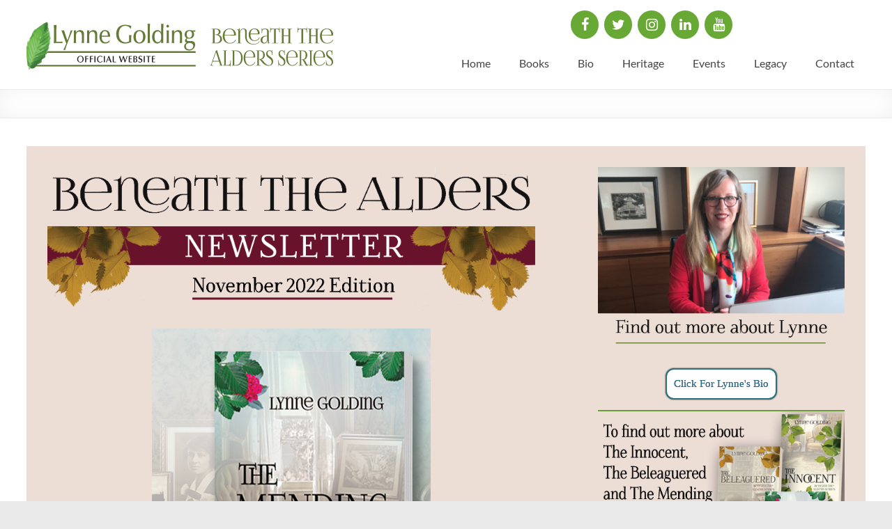

--- FILE ---
content_type: text/html; charset=UTF-8
request_url: https://lynnegoldingauthor.com/mending-nov-2022/
body_size: 14942
content:
<!DOCTYPE html>
<!--[if IE 7]>
<html class="ie ie7" lang="en-US">
<![endif]-->
<!--[if IE 8]>
<html class="ie ie8" lang="en-US">
<![endif]-->
<!--[if !(IE 7) & !(IE 8)]><!-->
<html lang="en-US">
<!--<![endif]-->
<head>
	<meta charset="UTF-8" />
	<meta name="viewport" content="width=device-width, initial-scale=1">
	<link rel="profile" href="http://gmpg.org/xfn/11" />
	<meta name='robots' content='index, follow, max-image-preview:large, max-snippet:-1, max-video-preview:-1' />
	<style>img:is([sizes="auto" i], [sizes^="auto," i]) { contain-intrinsic-size: 3000px 1500px }</style>
	
		<!-- Meta Tag Manager -->
		<meta name="keywords" content="Beneath the Alders" />
		<meta name="author" content="The Innocent" />
		<meta name="description" content="Author Lynne Golding&#039;s books The Innocent and The Beleaguered are part of the series Beneath The Alders. The series tells the story of Jessie Stephens and her family; the inquisitive girl who becomes a bright modern woman; the grandfather who built the town’s finest churches and homes; the brother who in the space of a year vied for the Mann Cup in Vancouver with the Brampton Excelsiors lacrosse team and for military victory in Greece with the Canadian Expeditionary Force; a zany aunt who chose to live as a single woman in Toronto rather than adhere to the dictates of Brampton society; a sister whose only chance for love was put asunder by the bigotry of the time; a strict father who infamously lost the stature he so long desired; and a devoted mother." />
		<meta name="keywords" content="Foundries" />
		<!-- / Meta Tag Manager -->

	<!-- This site is optimized with the Yoast SEO plugin v26.7 - https://yoast.com/wordpress/plugins/seo/ -->
	<title>Mending Nov 2022 -</title>
	<link rel="canonical" href="https://lynnegoldingauthor.com/mending-nov-2022/" />
	<meta property="og:locale" content="en_US" />
	<meta property="og:type" content="article" />
	<meta property="og:title" content="Mending Nov 2022 -" />
	<meta property="og:description" content="In The Mending, the final book in the series, the war is over but its celebration by Jessie and her family is half-hearted. They, like other Canadians, seek two things above all else: an end to the beleaguered state suffered" />
	<meta property="og:url" content="https://lynnegoldingauthor.com/mending-nov-2022/" />
	<meta property="article:publisher" content="https://www.facebook.com/lynnegolding7/" />
	<meta property="article:modified_time" content="2022-10-31T12:58:32+00:00" />
	<meta property="og:image" content="https://lynnegoldingauthor.com/wp-content/uploads/2022/10/beneath-the-alders-header-november22-rev.png" />
	<meta name="twitter:card" content="summary_large_image" />
	<meta name="twitter:site" content="@lynne_golding" />
	<meta name="twitter:label1" content="Est. reading time" />
	<meta name="twitter:data1" content="2 minutes" />
	<script type="application/ld+json" class="yoast-schema-graph">{"@context":"https://schema.org","@graph":[{"@type":"WebPage","@id":"https://lynnegoldingauthor.com/mending-nov-2022/","url":"https://lynnegoldingauthor.com/mending-nov-2022/","name":"Mending Nov 2022 -","isPartOf":{"@id":"https://lynnegoldingauthor.com/#website"},"primaryImageOfPage":{"@id":"https://lynnegoldingauthor.com/mending-nov-2022/#primaryimage"},"image":{"@id":"https://lynnegoldingauthor.com/mending-nov-2022/#primaryimage"},"thumbnailUrl":"https://lynnegoldingauthor.com/wp-content/uploads/2022/10/beneath-the-alders-header-november22-rev.png","datePublished":"2022-10-26T17:36:37+00:00","dateModified":"2022-10-31T12:58:32+00:00","breadcrumb":{"@id":"https://lynnegoldingauthor.com/mending-nov-2022/#breadcrumb"},"inLanguage":"en-US","potentialAction":[{"@type":"ReadAction","target":["https://lynnegoldingauthor.com/mending-nov-2022/"]}]},{"@type":"ImageObject","inLanguage":"en-US","@id":"https://lynnegoldingauthor.com/mending-nov-2022/#primaryimage","url":"https://lynnegoldingauthor.com/wp-content/uploads/2022/10/beneath-the-alders-header-november22-rev.png","contentUrl":"https://lynnegoldingauthor.com/wp-content/uploads/2022/10/beneath-the-alders-header-november22-rev.png","width":902,"height":266},{"@type":"BreadcrumbList","@id":"https://lynnegoldingauthor.com/mending-nov-2022/#breadcrumb","itemListElement":[{"@type":"ListItem","position":1,"name":"Home","item":"https://lynnegoldingauthor.com/"},{"@type":"ListItem","position":2,"name":"Mending Nov 2022"}]},{"@type":"WebSite","@id":"https://lynnegoldingauthor.com/#website","url":"https://lynnegoldingauthor.com/","name":"Lynne Golding Author","description":"","potentialAction":[{"@type":"SearchAction","target":{"@type":"EntryPoint","urlTemplate":"https://lynnegoldingauthor.com/?s={search_term_string}"},"query-input":{"@type":"PropertyValueSpecification","valueRequired":true,"valueName":"search_term_string"}}],"inLanguage":"en-US"}]}</script>
	<!-- / Yoast SEO plugin. -->


<link rel="alternate" type="application/rss+xml" title=" &raquo; Feed" href="https://lynnegoldingauthor.com/feed/" />
<link rel="alternate" type="application/rss+xml" title=" &raquo; Comments Feed" href="https://lynnegoldingauthor.com/comments/feed/" />
<script type="text/javascript">
/* <![CDATA[ */
window._wpemojiSettings = {"baseUrl":"https:\/\/s.w.org\/images\/core\/emoji\/16.0.1\/72x72\/","ext":".png","svgUrl":"https:\/\/s.w.org\/images\/core\/emoji\/16.0.1\/svg\/","svgExt":".svg","source":{"concatemoji":"https:\/\/lynnegoldingauthor.com\/wp-includes\/js\/wp-emoji-release.min.js?ver=6.8.3"}};
/*! This file is auto-generated */
!function(s,n){var o,i,e;function c(e){try{var t={supportTests:e,timestamp:(new Date).valueOf()};sessionStorage.setItem(o,JSON.stringify(t))}catch(e){}}function p(e,t,n){e.clearRect(0,0,e.canvas.width,e.canvas.height),e.fillText(t,0,0);var t=new Uint32Array(e.getImageData(0,0,e.canvas.width,e.canvas.height).data),a=(e.clearRect(0,0,e.canvas.width,e.canvas.height),e.fillText(n,0,0),new Uint32Array(e.getImageData(0,0,e.canvas.width,e.canvas.height).data));return t.every(function(e,t){return e===a[t]})}function u(e,t){e.clearRect(0,0,e.canvas.width,e.canvas.height),e.fillText(t,0,0);for(var n=e.getImageData(16,16,1,1),a=0;a<n.data.length;a++)if(0!==n.data[a])return!1;return!0}function f(e,t,n,a){switch(t){case"flag":return n(e,"\ud83c\udff3\ufe0f\u200d\u26a7\ufe0f","\ud83c\udff3\ufe0f\u200b\u26a7\ufe0f")?!1:!n(e,"\ud83c\udde8\ud83c\uddf6","\ud83c\udde8\u200b\ud83c\uddf6")&&!n(e,"\ud83c\udff4\udb40\udc67\udb40\udc62\udb40\udc65\udb40\udc6e\udb40\udc67\udb40\udc7f","\ud83c\udff4\u200b\udb40\udc67\u200b\udb40\udc62\u200b\udb40\udc65\u200b\udb40\udc6e\u200b\udb40\udc67\u200b\udb40\udc7f");case"emoji":return!a(e,"\ud83e\udedf")}return!1}function g(e,t,n,a){var r="undefined"!=typeof WorkerGlobalScope&&self instanceof WorkerGlobalScope?new OffscreenCanvas(300,150):s.createElement("canvas"),o=r.getContext("2d",{willReadFrequently:!0}),i=(o.textBaseline="top",o.font="600 32px Arial",{});return e.forEach(function(e){i[e]=t(o,e,n,a)}),i}function t(e){var t=s.createElement("script");t.src=e,t.defer=!0,s.head.appendChild(t)}"undefined"!=typeof Promise&&(o="wpEmojiSettingsSupports",i=["flag","emoji"],n.supports={everything:!0,everythingExceptFlag:!0},e=new Promise(function(e){s.addEventListener("DOMContentLoaded",e,{once:!0})}),new Promise(function(t){var n=function(){try{var e=JSON.parse(sessionStorage.getItem(o));if("object"==typeof e&&"number"==typeof e.timestamp&&(new Date).valueOf()<e.timestamp+604800&&"object"==typeof e.supportTests)return e.supportTests}catch(e){}return null}();if(!n){if("undefined"!=typeof Worker&&"undefined"!=typeof OffscreenCanvas&&"undefined"!=typeof URL&&URL.createObjectURL&&"undefined"!=typeof Blob)try{var e="postMessage("+g.toString()+"("+[JSON.stringify(i),f.toString(),p.toString(),u.toString()].join(",")+"));",a=new Blob([e],{type:"text/javascript"}),r=new Worker(URL.createObjectURL(a),{name:"wpTestEmojiSupports"});return void(r.onmessage=function(e){c(n=e.data),r.terminate(),t(n)})}catch(e){}c(n=g(i,f,p,u))}t(n)}).then(function(e){for(var t in e)n.supports[t]=e[t],n.supports.everything=n.supports.everything&&n.supports[t],"flag"!==t&&(n.supports.everythingExceptFlag=n.supports.everythingExceptFlag&&n.supports[t]);n.supports.everythingExceptFlag=n.supports.everythingExceptFlag&&!n.supports.flag,n.DOMReady=!1,n.readyCallback=function(){n.DOMReady=!0}}).then(function(){return e}).then(function(){var e;n.supports.everything||(n.readyCallback(),(e=n.source||{}).concatemoji?t(e.concatemoji):e.wpemoji&&e.twemoji&&(t(e.twemoji),t(e.wpemoji)))}))}((window,document),window._wpemojiSettings);
/* ]]> */
</script>
<style id='wp-emoji-styles-inline-css' type='text/css'>

	img.wp-smiley, img.emoji {
		display: inline !important;
		border: none !important;
		box-shadow: none !important;
		height: 1em !important;
		width: 1em !important;
		margin: 0 0.07em !important;
		vertical-align: -0.1em !important;
		background: none !important;
		padding: 0 !important;
	}
</style>
<link rel='stylesheet' id='wp-block-library-css' href='https://lynnegoldingauthor.com/wp-includes/css/dist/block-library/style.min.css?ver=6.8.3' type='text/css' media='all' />
<style id='wp-block-library-theme-inline-css' type='text/css'>
.wp-block-audio :where(figcaption){color:#555;font-size:13px;text-align:center}.is-dark-theme .wp-block-audio :where(figcaption){color:#ffffffa6}.wp-block-audio{margin:0 0 1em}.wp-block-code{border:1px solid #ccc;border-radius:4px;font-family:Menlo,Consolas,monaco,monospace;padding:.8em 1em}.wp-block-embed :where(figcaption){color:#555;font-size:13px;text-align:center}.is-dark-theme .wp-block-embed :where(figcaption){color:#ffffffa6}.wp-block-embed{margin:0 0 1em}.blocks-gallery-caption{color:#555;font-size:13px;text-align:center}.is-dark-theme .blocks-gallery-caption{color:#ffffffa6}:root :where(.wp-block-image figcaption){color:#555;font-size:13px;text-align:center}.is-dark-theme :root :where(.wp-block-image figcaption){color:#ffffffa6}.wp-block-image{margin:0 0 1em}.wp-block-pullquote{border-bottom:4px solid;border-top:4px solid;color:currentColor;margin-bottom:1.75em}.wp-block-pullquote cite,.wp-block-pullquote footer,.wp-block-pullquote__citation{color:currentColor;font-size:.8125em;font-style:normal;text-transform:uppercase}.wp-block-quote{border-left:.25em solid;margin:0 0 1.75em;padding-left:1em}.wp-block-quote cite,.wp-block-quote footer{color:currentColor;font-size:.8125em;font-style:normal;position:relative}.wp-block-quote:where(.has-text-align-right){border-left:none;border-right:.25em solid;padding-left:0;padding-right:1em}.wp-block-quote:where(.has-text-align-center){border:none;padding-left:0}.wp-block-quote.is-large,.wp-block-quote.is-style-large,.wp-block-quote:where(.is-style-plain){border:none}.wp-block-search .wp-block-search__label{font-weight:700}.wp-block-search__button{border:1px solid #ccc;padding:.375em .625em}:where(.wp-block-group.has-background){padding:1.25em 2.375em}.wp-block-separator.has-css-opacity{opacity:.4}.wp-block-separator{border:none;border-bottom:2px solid;margin-left:auto;margin-right:auto}.wp-block-separator.has-alpha-channel-opacity{opacity:1}.wp-block-separator:not(.is-style-wide):not(.is-style-dots){width:100px}.wp-block-separator.has-background:not(.is-style-dots){border-bottom:none;height:1px}.wp-block-separator.has-background:not(.is-style-wide):not(.is-style-dots){height:2px}.wp-block-table{margin:0 0 1em}.wp-block-table td,.wp-block-table th{word-break:normal}.wp-block-table :where(figcaption){color:#555;font-size:13px;text-align:center}.is-dark-theme .wp-block-table :where(figcaption){color:#ffffffa6}.wp-block-video :where(figcaption){color:#555;font-size:13px;text-align:center}.is-dark-theme .wp-block-video :where(figcaption){color:#ffffffa6}.wp-block-video{margin:0 0 1em}:root :where(.wp-block-template-part.has-background){margin-bottom:0;margin-top:0;padding:1.25em 2.375em}
</style>
<style id='global-styles-inline-css' type='text/css'>
:root{--wp--preset--aspect-ratio--square: 1;--wp--preset--aspect-ratio--4-3: 4/3;--wp--preset--aspect-ratio--3-4: 3/4;--wp--preset--aspect-ratio--3-2: 3/2;--wp--preset--aspect-ratio--2-3: 2/3;--wp--preset--aspect-ratio--16-9: 16/9;--wp--preset--aspect-ratio--9-16: 9/16;--wp--preset--color--black: #000000;--wp--preset--color--cyan-bluish-gray: #abb8c3;--wp--preset--color--white: #ffffff;--wp--preset--color--pale-pink: #f78da7;--wp--preset--color--vivid-red: #cf2e2e;--wp--preset--color--luminous-vivid-orange: #ff6900;--wp--preset--color--luminous-vivid-amber: #fcb900;--wp--preset--color--light-green-cyan: #7bdcb5;--wp--preset--color--vivid-green-cyan: #00d084;--wp--preset--color--pale-cyan-blue: #8ed1fc;--wp--preset--color--vivid-cyan-blue: #0693e3;--wp--preset--color--vivid-purple: #9b51e0;--wp--preset--gradient--vivid-cyan-blue-to-vivid-purple: linear-gradient(135deg,rgba(6,147,227,1) 0%,rgb(155,81,224) 100%);--wp--preset--gradient--light-green-cyan-to-vivid-green-cyan: linear-gradient(135deg,rgb(122,220,180) 0%,rgb(0,208,130) 100%);--wp--preset--gradient--luminous-vivid-amber-to-luminous-vivid-orange: linear-gradient(135deg,rgba(252,185,0,1) 0%,rgba(255,105,0,1) 100%);--wp--preset--gradient--luminous-vivid-orange-to-vivid-red: linear-gradient(135deg,rgba(255,105,0,1) 0%,rgb(207,46,46) 100%);--wp--preset--gradient--very-light-gray-to-cyan-bluish-gray: linear-gradient(135deg,rgb(238,238,238) 0%,rgb(169,184,195) 100%);--wp--preset--gradient--cool-to-warm-spectrum: linear-gradient(135deg,rgb(74,234,220) 0%,rgb(151,120,209) 20%,rgb(207,42,186) 40%,rgb(238,44,130) 60%,rgb(251,105,98) 80%,rgb(254,248,76) 100%);--wp--preset--gradient--blush-light-purple: linear-gradient(135deg,rgb(255,206,236) 0%,rgb(152,150,240) 100%);--wp--preset--gradient--blush-bordeaux: linear-gradient(135deg,rgb(254,205,165) 0%,rgb(254,45,45) 50%,rgb(107,0,62) 100%);--wp--preset--gradient--luminous-dusk: linear-gradient(135deg,rgb(255,203,112) 0%,rgb(199,81,192) 50%,rgb(65,88,208) 100%);--wp--preset--gradient--pale-ocean: linear-gradient(135deg,rgb(255,245,203) 0%,rgb(182,227,212) 50%,rgb(51,167,181) 100%);--wp--preset--gradient--electric-grass: linear-gradient(135deg,rgb(202,248,128) 0%,rgb(113,206,126) 100%);--wp--preset--gradient--midnight: linear-gradient(135deg,rgb(2,3,129) 0%,rgb(40,116,252) 100%);--wp--preset--font-size--small: 13px;--wp--preset--font-size--medium: 20px;--wp--preset--font-size--large: 36px;--wp--preset--font-size--x-large: 42px;--wp--preset--spacing--20: 0.44rem;--wp--preset--spacing--30: 0.67rem;--wp--preset--spacing--40: 1rem;--wp--preset--spacing--50: 1.5rem;--wp--preset--spacing--60: 2.25rem;--wp--preset--spacing--70: 3.38rem;--wp--preset--spacing--80: 5.06rem;--wp--preset--shadow--natural: 6px 6px 9px rgba(0, 0, 0, 0.2);--wp--preset--shadow--deep: 12px 12px 50px rgba(0, 0, 0, 0.4);--wp--preset--shadow--sharp: 6px 6px 0px rgba(0, 0, 0, 0.2);--wp--preset--shadow--outlined: 6px 6px 0px -3px rgba(255, 255, 255, 1), 6px 6px rgba(0, 0, 0, 1);--wp--preset--shadow--crisp: 6px 6px 0px rgba(0, 0, 0, 1);}:root { --wp--style--global--content-size: 760px;--wp--style--global--wide-size: 1160px; }:where(body) { margin: 0; }.wp-site-blocks > .alignleft { float: left; margin-right: 2em; }.wp-site-blocks > .alignright { float: right; margin-left: 2em; }.wp-site-blocks > .aligncenter { justify-content: center; margin-left: auto; margin-right: auto; }:where(.wp-site-blocks) > * { margin-block-start: 24px; margin-block-end: 0; }:where(.wp-site-blocks) > :first-child { margin-block-start: 0; }:where(.wp-site-blocks) > :last-child { margin-block-end: 0; }:root { --wp--style--block-gap: 24px; }:root :where(.is-layout-flow) > :first-child{margin-block-start: 0;}:root :where(.is-layout-flow) > :last-child{margin-block-end: 0;}:root :where(.is-layout-flow) > *{margin-block-start: 24px;margin-block-end: 0;}:root :where(.is-layout-constrained) > :first-child{margin-block-start: 0;}:root :where(.is-layout-constrained) > :last-child{margin-block-end: 0;}:root :where(.is-layout-constrained) > *{margin-block-start: 24px;margin-block-end: 0;}:root :where(.is-layout-flex){gap: 24px;}:root :where(.is-layout-grid){gap: 24px;}.is-layout-flow > .alignleft{float: left;margin-inline-start: 0;margin-inline-end: 2em;}.is-layout-flow > .alignright{float: right;margin-inline-start: 2em;margin-inline-end: 0;}.is-layout-flow > .aligncenter{margin-left: auto !important;margin-right: auto !important;}.is-layout-constrained > .alignleft{float: left;margin-inline-start: 0;margin-inline-end: 2em;}.is-layout-constrained > .alignright{float: right;margin-inline-start: 2em;margin-inline-end: 0;}.is-layout-constrained > .aligncenter{margin-left: auto !important;margin-right: auto !important;}.is-layout-constrained > :where(:not(.alignleft):not(.alignright):not(.alignfull)){max-width: var(--wp--style--global--content-size);margin-left: auto !important;margin-right: auto !important;}.is-layout-constrained > .alignwide{max-width: var(--wp--style--global--wide-size);}body .is-layout-flex{display: flex;}.is-layout-flex{flex-wrap: wrap;align-items: center;}.is-layout-flex > :is(*, div){margin: 0;}body .is-layout-grid{display: grid;}.is-layout-grid > :is(*, div){margin: 0;}body{padding-top: 0px;padding-right: 0px;padding-bottom: 0px;padding-left: 0px;}a:where(:not(.wp-element-button)){text-decoration: underline;}:root :where(.wp-element-button, .wp-block-button__link){background-color: #32373c;border-width: 0;color: #fff;font-family: inherit;font-size: inherit;line-height: inherit;padding: calc(0.667em + 2px) calc(1.333em + 2px);text-decoration: none;}.has-black-color{color: var(--wp--preset--color--black) !important;}.has-cyan-bluish-gray-color{color: var(--wp--preset--color--cyan-bluish-gray) !important;}.has-white-color{color: var(--wp--preset--color--white) !important;}.has-pale-pink-color{color: var(--wp--preset--color--pale-pink) !important;}.has-vivid-red-color{color: var(--wp--preset--color--vivid-red) !important;}.has-luminous-vivid-orange-color{color: var(--wp--preset--color--luminous-vivid-orange) !important;}.has-luminous-vivid-amber-color{color: var(--wp--preset--color--luminous-vivid-amber) !important;}.has-light-green-cyan-color{color: var(--wp--preset--color--light-green-cyan) !important;}.has-vivid-green-cyan-color{color: var(--wp--preset--color--vivid-green-cyan) !important;}.has-pale-cyan-blue-color{color: var(--wp--preset--color--pale-cyan-blue) !important;}.has-vivid-cyan-blue-color{color: var(--wp--preset--color--vivid-cyan-blue) !important;}.has-vivid-purple-color{color: var(--wp--preset--color--vivid-purple) !important;}.has-black-background-color{background-color: var(--wp--preset--color--black) !important;}.has-cyan-bluish-gray-background-color{background-color: var(--wp--preset--color--cyan-bluish-gray) !important;}.has-white-background-color{background-color: var(--wp--preset--color--white) !important;}.has-pale-pink-background-color{background-color: var(--wp--preset--color--pale-pink) !important;}.has-vivid-red-background-color{background-color: var(--wp--preset--color--vivid-red) !important;}.has-luminous-vivid-orange-background-color{background-color: var(--wp--preset--color--luminous-vivid-orange) !important;}.has-luminous-vivid-amber-background-color{background-color: var(--wp--preset--color--luminous-vivid-amber) !important;}.has-light-green-cyan-background-color{background-color: var(--wp--preset--color--light-green-cyan) !important;}.has-vivid-green-cyan-background-color{background-color: var(--wp--preset--color--vivid-green-cyan) !important;}.has-pale-cyan-blue-background-color{background-color: var(--wp--preset--color--pale-cyan-blue) !important;}.has-vivid-cyan-blue-background-color{background-color: var(--wp--preset--color--vivid-cyan-blue) !important;}.has-vivid-purple-background-color{background-color: var(--wp--preset--color--vivid-purple) !important;}.has-black-border-color{border-color: var(--wp--preset--color--black) !important;}.has-cyan-bluish-gray-border-color{border-color: var(--wp--preset--color--cyan-bluish-gray) !important;}.has-white-border-color{border-color: var(--wp--preset--color--white) !important;}.has-pale-pink-border-color{border-color: var(--wp--preset--color--pale-pink) !important;}.has-vivid-red-border-color{border-color: var(--wp--preset--color--vivid-red) !important;}.has-luminous-vivid-orange-border-color{border-color: var(--wp--preset--color--luminous-vivid-orange) !important;}.has-luminous-vivid-amber-border-color{border-color: var(--wp--preset--color--luminous-vivid-amber) !important;}.has-light-green-cyan-border-color{border-color: var(--wp--preset--color--light-green-cyan) !important;}.has-vivid-green-cyan-border-color{border-color: var(--wp--preset--color--vivid-green-cyan) !important;}.has-pale-cyan-blue-border-color{border-color: var(--wp--preset--color--pale-cyan-blue) !important;}.has-vivid-cyan-blue-border-color{border-color: var(--wp--preset--color--vivid-cyan-blue) !important;}.has-vivid-purple-border-color{border-color: var(--wp--preset--color--vivid-purple) !important;}.has-vivid-cyan-blue-to-vivid-purple-gradient-background{background: var(--wp--preset--gradient--vivid-cyan-blue-to-vivid-purple) !important;}.has-light-green-cyan-to-vivid-green-cyan-gradient-background{background: var(--wp--preset--gradient--light-green-cyan-to-vivid-green-cyan) !important;}.has-luminous-vivid-amber-to-luminous-vivid-orange-gradient-background{background: var(--wp--preset--gradient--luminous-vivid-amber-to-luminous-vivid-orange) !important;}.has-luminous-vivid-orange-to-vivid-red-gradient-background{background: var(--wp--preset--gradient--luminous-vivid-orange-to-vivid-red) !important;}.has-very-light-gray-to-cyan-bluish-gray-gradient-background{background: var(--wp--preset--gradient--very-light-gray-to-cyan-bluish-gray) !important;}.has-cool-to-warm-spectrum-gradient-background{background: var(--wp--preset--gradient--cool-to-warm-spectrum) !important;}.has-blush-light-purple-gradient-background{background: var(--wp--preset--gradient--blush-light-purple) !important;}.has-blush-bordeaux-gradient-background{background: var(--wp--preset--gradient--blush-bordeaux) !important;}.has-luminous-dusk-gradient-background{background: var(--wp--preset--gradient--luminous-dusk) !important;}.has-pale-ocean-gradient-background{background: var(--wp--preset--gradient--pale-ocean) !important;}.has-electric-grass-gradient-background{background: var(--wp--preset--gradient--electric-grass) !important;}.has-midnight-gradient-background{background: var(--wp--preset--gradient--midnight) !important;}.has-small-font-size{font-size: var(--wp--preset--font-size--small) !important;}.has-medium-font-size{font-size: var(--wp--preset--font-size--medium) !important;}.has-large-font-size{font-size: var(--wp--preset--font-size--large) !important;}.has-x-large-font-size{font-size: var(--wp--preset--font-size--x-large) !important;}
:root :where(.wp-block-pullquote){font-size: 1.5em;line-height: 1.6;}
</style>
<link rel='stylesheet' id='foobox-free-min-css' href='https://lynnegoldingauthor.com/wp-content/plugins/foobox-image-lightbox/free/css/foobox.free.min.css?ver=2.7.35' type='text/css' media='all' />
<link rel='stylesheet' id='responsive-lightbox-swipebox-css' href='https://lynnegoldingauthor.com/wp-content/plugins/responsive-lightbox/assets/swipebox/swipebox.min.css?ver=1.5.2' type='text/css' media='all' />
<link rel='stylesheet' id='siteorigin-panels-front-css' href='https://lynnegoldingauthor.com/wp-content/plugins/siteorigin-panels/css/front-flex.min.css?ver=2.33.5' type='text/css' media='all' />
<link rel='stylesheet' id='font-awesome-4-css' href='https://lynnegoldingauthor.com/wp-content/themes/spacious/font-awesome/library/font-awesome/css/v4-shims.min.css?ver=4.7.0' type='text/css' media='all' />
<link rel='stylesheet' id='font-awesome-all-css' href='https://lynnegoldingauthor.com/wp-content/themes/spacious/font-awesome/library/font-awesome/css/all.min.css?ver=6.7.2' type='text/css' media='all' />
<link rel='stylesheet' id='font-awesome-solid-css' href='https://lynnegoldingauthor.com/wp-content/themes/spacious/font-awesome/library/font-awesome/css/solid.min.css?ver=6.7.2' type='text/css' media='all' />
<link rel='stylesheet' id='font-awesome-regular-css' href='https://lynnegoldingauthor.com/wp-content/themes/spacious/font-awesome/library/font-awesome/css/regular.min.css?ver=6.7.2' type='text/css' media='all' />
<link rel='stylesheet' id='font-awesome-brands-css' href='https://lynnegoldingauthor.com/wp-content/themes/spacious/font-awesome/library/font-awesome/css/brands.min.css?ver=6.7.2' type='text/css' media='all' />
<link rel='stylesheet' id='spacious_style-css' href='https://lynnegoldingauthor.com/wp-content/themes/spacious/style.css?ver=6.8.3' type='text/css' media='all' />
<style id='spacious_style-inline-css' type='text/css'>
.previous a:hover, .next a:hover, a, #site-title a:hover, .main-navigation ul li.current_page_item a, .main-navigation ul li:hover > a, .main-navigation ul li ul li a:hover, .main-navigation ul li ul li:hover > a, .main-navigation ul li.current-menu-item ul li a:hover, .main-navigation ul li:hover > .sub-toggle, .main-navigation a:hover, .main-navigation ul li.current-menu-item a, .main-navigation ul li.current_page_ancestor a, .main-navigation ul li.current-menu-ancestor a, .main-navigation ul li.current_page_item a, .main-navigation ul li:hover > a, .small-menu a:hover, .small-menu ul li.current-menu-item a, .small-menu ul li.current_page_ancestor a, .small-menu ul li.current-menu-ancestor a, .small-menu ul li.current_page_item a, .small-menu ul li:hover > a, .breadcrumb a:hover, .tg-one-half .widget-title a:hover, .tg-one-third .widget-title a:hover, .tg-one-fourth .widget-title a:hover, .pagination a span:hover, #content .comments-area a.comment-permalink:hover, .comments-area .comment-author-link a:hover, .comment .comment-reply-link:hover, .nav-previous a:hover, .nav-next a:hover, #wp-calendar #today, .footer-widgets-area a:hover, .footer-socket-wrapper .copyright a:hover, .read-more, .more-link, .post .entry-title a:hover, .page .entry-title a:hover, .post .entry-meta a:hover, .type-page .entry-meta a:hover, .single #content .tags a:hover, .widget_testimonial .testimonial-icon:before, .header-action .search-wrapper:hover .fa{color:#4d9446;}.spacious-button, input[type="reset"], input[type="button"], input[type="submit"], button, #featured-slider .slider-read-more-button, #controllers a:hover, #controllers a.active, .pagination span ,.site-header .menu-toggle:hover, .call-to-action-button, .comments-area .comment-author-link span, a#back-top:before, .post .entry-meta .read-more-link, a#scroll-up, .search-form span, .main-navigation .tg-header-button-wrap.button-one a{background-color:#4d9446;}.main-small-navigation li:hover, .main-small-navigation ul > .current_page_item, .main-small-navigation ul > .current-menu-item, .spacious-woocommerce-cart-views .cart-value{background:#4d9446;}.main-navigation ul li ul, .widget_testimonial .testimonial-post{border-top-color:#4d9446;}blockquote, .call-to-action-content-wrapper{border-left-color:#4d9446;}.site-header .menu-toggle:hover.entry-meta a.read-more:hover,#featured-slider .slider-read-more-button:hover,.call-to-action-button:hover,.entry-meta .read-more-link:hover,.spacious-button:hover, input[type="reset"]:hover, input[type="button"]:hover, input[type="submit"]:hover, button:hover{background:#1b6214;}.pagination a span:hover, .main-navigation .tg-header-button-wrap.button-one a{border-color:#4d9446;}.widget-title span{border-bottom-color:#4d9446;}.widget_service_block a.more-link:hover, .widget_featured_single_post a.read-more:hover,#secondary a:hover,logged-in-as:hover  a,.single-page p a:hover{color:#1b6214;}.main-navigation .tg-header-button-wrap.button-one a:hover{background-color:#1b6214;}
</style>
<link rel='stylesheet' id='spacious-genericons-css' href='https://lynnegoldingauthor.com/wp-content/themes/spacious/genericons/genericons.css?ver=3.3.1' type='text/css' media='all' />
<link rel='stylesheet' id='spacious-font-awesome-css' href='https://lynnegoldingauthor.com/wp-content/themes/spacious/font-awesome/css/font-awesome.min.css?ver=4.7.1' type='text/css' media='all' />
<link rel='stylesheet' id='tablepress-default-css' href='https://lynnegoldingauthor.com/wp-content/tablepress-combined.min.css?ver=28' type='text/css' media='all' />
<link rel='stylesheet' id='dry_awp_theme_style-css' href='https://lynnegoldingauthor.com/wp-content/plugins/advanced-wp-columns/assets/css/awp-columns.css?ver=6.8.3' type='text/css' media='all' />
<style id='dry_awp_theme_style-inline-css' type='text/css'>
@media screen and (max-width: 1024px) {	.csColumn {		clear: both !important;		float: none !important;		text-align: center !important;		margin-left:  10% !important;		margin-right: 10% !important;		width: 80% !important;	}	.csColumnGap {		display: none !important;	}}
</style>
<link rel='stylesheet' id='otw-shortcode-general_foundicons-css' href='https://lynnegoldingauthor.com/wp-content/plugins/buttons-shortcode-and-widget/include/otw_components/otw_shortcode/css/general_foundicons.css?ver=6.8.3' type='text/css' media='all' />
<link rel='stylesheet' id='otw-shortcode-social_foundicons-css' href='https://lynnegoldingauthor.com/wp-content/plugins/buttons-shortcode-and-widget/include/otw_components/otw_shortcode/css/social_foundicons.css?ver=6.8.3' type='text/css' media='all' />
<link rel='stylesheet' id='otw-shortcode-css' href='https://lynnegoldingauthor.com/wp-content/plugins/buttons-shortcode-and-widget/include/otw_components/otw_shortcode/css/otw_shortcode.css?ver=6.8.3' type='text/css' media='all' />
<script type="text/javascript" src="https://lynnegoldingauthor.com/wp-includes/js/tinymce/tinymce.min.js?ver=49110-20250317" id="wp-tinymce-root-js"></script>
<script type="text/javascript" src="https://lynnegoldingauthor.com/wp-includes/js/tinymce/plugins/compat3x/plugin.min.js?ver=49110-20250317" id="wp-tinymce-js"></script>
<script type="text/javascript" src="https://lynnegoldingauthor.com/wp-includes/js/jquery/jquery.min.js?ver=3.7.1" id="jquery-core-js"></script>
<script type="text/javascript" src="https://lynnegoldingauthor.com/wp-includes/js/jquery/jquery-migrate.min.js?ver=3.4.1" id="jquery-migrate-js"></script>
<script type="text/javascript" src="https://lynnegoldingauthor.com/wp-content/plugins/responsive-lightbox/assets/dompurify/purify.min.js?ver=3.3.1" id="dompurify-js"></script>
<script type="text/javascript" id="responsive-lightbox-sanitizer-js-before">
/* <![CDATA[ */
window.RLG = window.RLG || {}; window.RLG.sanitizeAllowedHosts = ["youtube.com","www.youtube.com","youtu.be","vimeo.com","player.vimeo.com"];
/* ]]> */
</script>
<script type="text/javascript" src="https://lynnegoldingauthor.com/wp-content/plugins/responsive-lightbox/js/sanitizer.js?ver=2.6.1" id="responsive-lightbox-sanitizer-js"></script>
<script type="text/javascript" src="https://lynnegoldingauthor.com/wp-content/plugins/responsive-lightbox/assets/swipebox/jquery.swipebox.min.js?ver=1.5.2" id="responsive-lightbox-swipebox-js"></script>
<script type="text/javascript" src="https://lynnegoldingauthor.com/wp-includes/js/underscore.min.js?ver=1.13.7" id="underscore-js"></script>
<script type="text/javascript" src="https://lynnegoldingauthor.com/wp-content/plugins/responsive-lightbox/assets/infinitescroll/infinite-scroll.pkgd.min.js?ver=4.0.1" id="responsive-lightbox-infinite-scroll-js"></script>
<script type="text/javascript" id="responsive-lightbox-js-before">
/* <![CDATA[ */
var rlArgs = {"script":"swipebox","selector":"lightbox","customEvents":"","activeGalleries":true,"animation":true,"hideCloseButtonOnMobile":false,"removeBarsOnMobile":false,"hideBars":true,"hideBarsDelay":5000,"videoMaxWidth":1080,"useSVG":true,"loopAtEnd":false,"woocommerce_gallery":false,"ajaxurl":"https:\/\/lynnegoldingauthor.com\/wp-admin\/admin-ajax.php","nonce":"53cd8d828a","preview":false,"postId":3823,"scriptExtension":false};
/* ]]> */
</script>
<script type="text/javascript" src="https://lynnegoldingauthor.com/wp-content/plugins/responsive-lightbox/js/front.js?ver=2.6.1" id="responsive-lightbox-js"></script>
<script type="text/javascript" src="https://lynnegoldingauthor.com/wp-content/themes/spacious/js/spacious-custom.js?ver=6.8.3" id="spacious-custom-js"></script>
<!--[if lte IE 8]>
<script type="text/javascript" src="https://lynnegoldingauthor.com/wp-content/themes/spacious/js/html5shiv.min.js?ver=6.8.3" id="html5-js"></script>
<![endif]-->
<script type="text/javascript" id="foobox-free-min-js-before">
/* <![CDATA[ */
/* Run FooBox FREE (v2.7.35) */
var FOOBOX = window.FOOBOX = {
	ready: true,
	disableOthers: false,
	o: {wordpress: { enabled: true }, countMessage:'image %index of %total', captions: { dataTitle: ["captionTitle","title","enviraCaption"], dataDesc: ["captionDesc","description"] }, rel: '', excludes:'.fbx-link,.nofoobox,.nolightbox,a[href*="pinterest.com/pin/create/button/"]', affiliate : { enabled: false }},
	selectors: [
		".foogallery-container.foogallery-lightbox-foobox", ".foogallery-container.foogallery-lightbox-foobox-free", ".gallery", ".wp-block-gallery", ".wp-caption", ".wp-block-image", "a:has(img[class*=wp-image-])", ".foobox"
	],
	pre: function( $ ){
		// Custom JavaScript (Pre)
		
	},
	post: function( $ ){
		// Custom JavaScript (Post)
		
		// Custom Captions Code
		
	},
	custom: function( $ ){
		// Custom Extra JS
		
	}
};
/* ]]> */
</script>
<script type="text/javascript" src="https://lynnegoldingauthor.com/wp-content/plugins/foobox-image-lightbox/free/js/foobox.free.min.js?ver=2.7.35" id="foobox-free-min-js"></script>
<link rel="https://api.w.org/" href="https://lynnegoldingauthor.com/wp-json/" /><link rel="alternate" title="JSON" type="application/json" href="https://lynnegoldingauthor.com/wp-json/wp/v2/pages/3823" /><link rel="EditURI" type="application/rsd+xml" title="RSD" href="https://lynnegoldingauthor.com/xmlrpc.php?rsd" />
<meta name="generator" content="WordPress 6.8.3" />
<link rel='shortlink' href='https://lynnegoldingauthor.com/?p=3823' />
<link rel="alternate" title="oEmbed (JSON)" type="application/json+oembed" href="https://lynnegoldingauthor.com/wp-json/oembed/1.0/embed?url=https%3A%2F%2Flynnegoldingauthor.com%2Fmending-nov-2022%2F" />
<link rel="alternate" title="oEmbed (XML)" type="text/xml+oembed" href="https://lynnegoldingauthor.com/wp-json/oembed/1.0/embed?url=https%3A%2F%2Flynnegoldingauthor.com%2Fmending-nov-2022%2F&#038;format=xml" />
	<link rel="preconnect" href="https://fonts.googleapis.com">
	<link rel="preconnect" href="https://fonts.gstatic.com">
	 <!-- Hide Page Title -->
              <script type="text/javascript">
				jQuery(document).ready(function($){
				  if( $('.entry-title').length != 0 ) {
					$('.entry-title span.hpt_headertitle').parents('.entry-title:first').hide();
				    } else {
					  $('h1 span.hpt_headertitle').parents('h1:first').hide();
					  $('h2 span.hpt_headertitle').parents('h2:first').hide();
				   }
				});
              </script><noscript><style type="text/css"> .entry-title { display:none !important; }</style></noscript>
             <!-- END Hide Page Title-->
	    <!-- Global site tag (gtag.js) - Google Analytics -->
<script async src="https://www.googletagmanager.com/gtag/js?id=G-YPMGEDSRP9"></script>
<script>
  window.dataLayer = window.dataLayer || [];
  function gtag(){dataLayer.push(arguments);}
  gtag('js', new Date());

  gtag('config', 'G-YPMGEDSRP9');
</script>
<link rel="preconnect" href="https://fonts.googleapis.com">
<link rel="preconnect" href="https://fonts.gstatic.com" crossorigin>
<link href="https://fonts.googleapis.com/css2?family=Oswald:wght@200&display=swap" rel="stylesheet"><script type="text/javascript">
(function(url){
	if(/(?:Chrome\/26\.0\.1410\.63 Safari\/537\.31|WordfenceTestMonBot)/.test(navigator.userAgent)){ return; }
	var addEvent = function(evt, handler) {
		if (window.addEventListener) {
			document.addEventListener(evt, handler, false);
		} else if (window.attachEvent) {
			document.attachEvent('on' + evt, handler);
		}
	};
	var removeEvent = function(evt, handler) {
		if (window.removeEventListener) {
			document.removeEventListener(evt, handler, false);
		} else if (window.detachEvent) {
			document.detachEvent('on' + evt, handler);
		}
	};
	var evts = 'contextmenu dblclick drag dragend dragenter dragleave dragover dragstart drop keydown keypress keyup mousedown mousemove mouseout mouseover mouseup mousewheel scroll'.split(' ');
	var logHuman = function() {
		if (window.wfLogHumanRan) { return; }
		window.wfLogHumanRan = true;
		var wfscr = document.createElement('script');
		wfscr.type = 'text/javascript';
		wfscr.async = true;
		wfscr.src = url + '&r=' + Math.random();
		(document.getElementsByTagName('head')[0]||document.getElementsByTagName('body')[0]).appendChild(wfscr);
		for (var i = 0; i < evts.length; i++) {
			removeEvent(evts[i], logHuman);
		}
	};
	for (var i = 0; i < evts.length; i++) {
		addEvent(evts[i], logHuman);
	}
})('//lynnegoldingauthor.com/?wordfence_lh=1&hid=041DC5E9E5CC75B43B456B94A7618536');
</script><style media="all" id="siteorigin-panels-layouts-head">/* Layout 3823 */ #pgc-3823-0-0 { width:64.0041%;width:calc(64.0041% - ( 0.35995850622407 * 30px ) ) } #pgc-3823-0-1 { width:35.9959%;width:calc(35.9959% - ( 0.64004149377593 * 30px ) ) } #pl-3823 .so-panel { margin-bottom:30px } #pl-3823 .so-panel:last-of-type { margin-bottom:0px } #pg-3823-0> .panel-row-style { background-color:#ecddd5 } #pg-3823-0.panel-has-style > .panel-row-style, #pg-3823-0.panel-no-style { -webkit-align-items:flex-start;align-items:flex-start } #panel-3823-0-0-0> .panel-widget-style , #panel-3823-0-1-0> .panel-widget-style { padding:30px 30px 30px 30px } @media (max-width:780px){ #pg-3823-0.panel-no-style, #pg-3823-0.panel-has-style > .panel-row-style, #pg-3823-0 { -webkit-flex-direction:column;-ms-flex-direction:column;flex-direction:column } #pg-3823-0 > .panel-grid-cell , #pg-3823-0 > .panel-row-style > .panel-grid-cell { width:100%;margin-right:0 } #pgc-3823-0-0 { margin-bottom:30px } #pl-3823 .panel-grid-cell { padding:0 } #pl-3823 .panel-grid .panel-grid-cell-empty { display:none } #pl-3823 .panel-grid .panel-grid-cell-mobile-last { margin-bottom:0px }  } </style>		<style type="text/css"> blockquote { border-left: 3px solid #4d9446; }
			.spacious-button, input[type="reset"], input[type="button"], input[type="submit"], button { background-color: #4d9446; }
			.previous a:hover, .next a:hover { 	color: #4d9446; }
			a { color: #4d9446; }
			#site-title a:hover { color: #4d9446; }
			.main-navigation ul li.current_page_item a, .main-navigation ul li:hover > a { color: #4d9446; }
			.main-navigation ul li ul { border-top: 1px solid #4d9446; }
			.main-navigation ul li ul li a:hover, .main-navigation ul li ul li:hover > a, .main-navigation ul li.current-menu-item ul li a:hover, .main-navigation ul li:hover > .sub-toggle { color: #4d9446; }
			.site-header .menu-toggle:hover.entry-meta a.read-more:hover,#featured-slider .slider-read-more-button:hover,.call-to-action-button:hover,.entry-meta .read-more-link:hover,.spacious-button:hover, input[type="reset"]:hover, input[type="button"]:hover, input[type="submit"]:hover, button:hover { background: #1b6214; }
			.main-small-navigation li:hover { background: #4d9446; }
			.main-small-navigation ul > .current_page_item, .main-small-navigation ul > .current-menu-item { background: #4d9446; }
			.main-navigation a:hover, .main-navigation ul li.current-menu-item a, .main-navigation ul li.current_page_ancestor a, .main-navigation ul li.current-menu-ancestor a, .main-navigation ul li.current_page_item a, .main-navigation ul li:hover > a  { color: #4d9446; }
			.small-menu a:hover, .small-menu ul li.current-menu-item a, .small-menu ul li.current_page_ancestor a, .small-menu ul li.current-menu-ancestor a, .small-menu ul li.current_page_item a, .small-menu ul li:hover > a { color: #4d9446; }
			#featured-slider .slider-read-more-button { background-color: #4d9446; }
			#controllers a:hover, #controllers a.active { background-color: #4d9446; color: #4d9446; }
			.widget_service_block a.more-link:hover, .widget_featured_single_post a.read-more:hover,#secondary a:hover,logged-in-as:hover  a,.single-page p a:hover{ color: #1b6214; }
			.breadcrumb a:hover { color: #4d9446; }
			.tg-one-half .widget-title a:hover, .tg-one-third .widget-title a:hover, .tg-one-fourth .widget-title a:hover { color: #4d9446; }
			.pagination span ,.site-header .menu-toggle:hover{ background-color: #4d9446; }
			.pagination a span:hover { color: #4d9446; border-color: #4d9446; }
			.widget_testimonial .testimonial-post { border-color: #4d9446 #EAEAEA #EAEAEA #EAEAEA; }
			.call-to-action-content-wrapper { border-color: #EAEAEA #EAEAEA #EAEAEA #4d9446; }
			.call-to-action-button { background-color: #4d9446; }
			#content .comments-area a.comment-permalink:hover { color: #4d9446; }
			.comments-area .comment-author-link a:hover { color: #4d9446; }
			.comments-area .comment-author-link span { background-color: #4d9446; }
			.comment .comment-reply-link:hover { color: #4d9446; }
			.nav-previous a:hover, .nav-next a:hover { color: #4d9446; }
			#wp-calendar #today { color: #4d9446; }
			.widget-title span { border-bottom: 2px solid #4d9446; }
			.footer-widgets-area a:hover { color: #4d9446 !important; }
			.footer-socket-wrapper .copyright a:hover { color: #4d9446; }
			a#back-top:before { background-color: #4d9446; }
			.read-more, .more-link { color: #4d9446; }
			.post .entry-title a:hover, .page .entry-title a:hover { color: #4d9446; }
			.post .entry-meta .read-more-link { background-color: #4d9446; }
			.post .entry-meta a:hover, .type-page .entry-meta a:hover { color: #4d9446; }
			.single #content .tags a:hover { color: #4d9446; }
			.widget_testimonial .testimonial-icon:before { color: #4d9446; }
			a#scroll-up { background-color: #4d9446; }
			.search-form span { background-color: #4d9446; }.header-action .search-wrapper:hover .fa{ color: #4d9446} .spacious-woocommerce-cart-views .cart-value { background:#4d9446}.main-navigation .tg-header-button-wrap.button-one a{background-color:#4d9446} .main-navigation .tg-header-button-wrap.button-one a{border-color:#4d9446}.main-navigation .tg-header-button-wrap.button-one a:hover{background-color:#1b6214}.main-navigation .tg-header-button-wrap.button-one a:hover{border-color:#1b6214}</style>
				<style type="text/css" id="wp-custom-css">
			hr {
    border-color: #6e9b36;
    border-style: solid none none;
    border-width: 2px 0 0;
    height: 0;
    margin: 0px 0;
}
textarea {
	color: #666666;
	font: 17px 'Lato', sans-serif;
	line-height: 21px;
	word-wrap: break-word;
}
h1, h2, h3, h4, h5, h6 {
padding-bottom: 10px;
}
.footer-socket-wrapper .copyright {
  display: none;
}
#site-navigation ul li {
    padding: 10px 16px 10px 0;
}
#header-text-nav-wrap {
    padding: 10px 0 3px;
}
#header-text-nav-wrap {
  padding-top: 5px;
}
.main-navigation {
    padding-top: 0;
}
.main-navigation {
  margin-top: 2px;
}		</style>
			<style id="egf-frontend-styles" type="text/css">
		p {} h1 {} h2 {} h3 {} h4 {} h5 {} h6 {} 	</style>
		<!-- Fonts Plugin CSS - https://fontsplugin.com/ -->
	<style>
			</style>
	<!-- Fonts Plugin CSS -->
	</head>

<body class="wp-singular page-template-default page page-id-3823 wp-custom-logo wp-embed-responsive wp-theme-spacious siteorigin-panels siteorigin-panels-before-js no-sidebar-full-width wide-1218">


<div id="page" class="hfeed site">
	<a class="skip-link screen-reader-text" href="#main">Skip to content</a>

	
	
	<header id="masthead" class="site-header clearfix spacious-header-display-one">

		
		
		<div id="header-text-nav-container" class="">

			<div class="inner-wrap" id="spacious-header-display-one">

				<div id="header-text-nav-wrap" class="clearfix">
					<div id="header-left-section">
													<div id="header-logo-image">

								<a href="https://lynnegoldingauthor.com/" class="custom-logo-link" rel="home"><img width="440" height="120" src="https://lynnegoldingauthor.com/wp-content/uploads/2019/05/updated-logo6d.png" class="custom-logo" alt="" decoding="async" fetchpriority="high" /></a>
							</div><!-- #header-logo-image -->

							
						<div id="header-text" class="">
															<h3 id="site-title">
									<a href="https://lynnegoldingauthor.com/"
									   title=""
									   rel="home"></a>
								</h3>
							<!-- #site-description -->
						</div><!-- #header-text -->

					</div><!-- #header-left-section -->
					<div id="header-right-section">
													<div id="header-right-sidebar" class="clearfix">
								<aside id="lsi_widget-3" class="widget widget_lsi_widget"><ul class="lsi-social-icons icon-set-lsi_widget-3" style="text-align: center"><li class="lsi-social-facebook"><a class="" rel="nofollow noopener noreferrer" title="Facebook" aria-label="Facebook" href="https://www.facebook.com/beneaththealders" target="_blank"><i class="lsicon lsicon-facebook"></i></a></li><li class="lsi-social-twitter"><a class="" rel="nofollow noopener noreferrer" title="Twitter" aria-label="Twitter" href="https://twitter.com/lynne_golding" target="_blank"><i class="lsicon lsicon-twitter"></i></a></li><li class="lsi-social-instagram"><a class="" rel="nofollow noopener noreferrer" title="Instagram" aria-label="Instagram" href="https://www.instagram.com/thereallynnegolding/" target="_blank"><i class="lsicon lsicon-instagram"></i></a></li><li class="lsi-social-linkedin"><a class="" rel="nofollow noopener noreferrer" title="LinkedIn" aria-label="LinkedIn" href="https://www.linkedin.com/in/lynne-golding-b026b957/" target="_blank"><i class="lsicon lsicon-linkedin"></i></a></li><li class="lsi-social-youtube"><a class="" rel="nofollow noopener noreferrer" title="YouTube" aria-label="YouTube" href="https://www.youtube.com/channel/UCKRVx61Wa6F2XPHPju0hSdg/videos" target="_blank"><i class="lsicon lsicon-youtube"></i></a></li></ul></aside>							</div>
							
													<div class="header-action">
															</div>
						
						
		<nav id="site-navigation" class="main-navigation clearfix   " role="navigation">
			<p class="menu-toggle">
				<span class="screen-reader-text">Menu</span>
			</p>
			<div class="menu-primary-container"><ul id="menu-footer-menu" class="menu"><li id="menu-item-1377" class="menu-item menu-item-type-post_type menu-item-object-page menu-item-home menu-item-1377"><a href="https://lynnegoldingauthor.com/">Home</a></li>
<li id="menu-item-67" class="menu-item menu-item-type-custom menu-item-object-custom menu-item-has-children menu-item-67"><a href="https://lynnegoldingauthor.com/the-innocent/">Books</a>
<ul class="sub-menu">
	<li id="menu-item-1515" class="menu-item menu-item-type-post_type menu-item-object-page menu-item-1515"><a href="https://lynnegoldingauthor.com/the-mending/">The Mending</a></li>
	<li id="menu-item-1222" class="menu-item menu-item-type-post_type menu-item-object-page menu-item-1222"><a href="https://lynnegoldingauthor.com/the-beleaguered/">The Beleaguered</a></li>
	<li id="menu-item-65" class="menu-item menu-item-type-post_type menu-item-object-page menu-item-65"><a href="https://lynnegoldingauthor.com/the-innocent/">The Innocent</a></li>
	<li id="menu-item-244" class="menu-item menu-item-type-post_type menu-item-object-page menu-item-244"><a href="https://lynnegoldingauthor.com/the-series-beneath-the-alders/">Beneath the Alders Series</a></li>
	<li id="menu-item-1479" class="menu-item menu-item-type-post_type menu-item-object-page menu-item-1479"><a href="https://lynnegoldingauthor.com/beneath-the-alders-reviews/">Reader Reviews</a></li>
	<li id="menu-item-371" class="menu-item menu-item-type-post_type menu-item-object-page menu-item-371"><a href="https://lynnegoldingauthor.com/fact-or-fiction-or-error/">Fact or Fiction or Error</a></li>
</ul>
</li>
<li id="menu-item-66" class="menu-item menu-item-type-post_type menu-item-object-page menu-item-66"><a href="https://lynnegoldingauthor.com/more-about-lynne-golding-author/">Bio</a></li>
<li id="menu-item-732" class="menu-item menu-item-type-custom menu-item-object-custom menu-item-has-children menu-item-732"><a href="https://lynnegoldingauthor.com/heritage-gallery/">Heritage</a>
<ul class="sub-menu">
	<li id="menu-item-229" class="menu-item menu-item-type-post_type menu-item-object-page menu-item-229"><a href="https://lynnegoldingauthor.com/heritage-gallery/">Heritage Photos</a></li>
	<li id="menu-item-230" class="menu-item menu-item-type-post_type menu-item-object-page menu-item-230"><a href="https://lynnegoldingauthor.com/featured-articles/">Articles</a></li>
	<li id="menu-item-246" class="menu-item menu-item-type-custom menu-item-object-custom menu-item-246"><a href="https://lynnegoldingauthor.com/leaders/">Brampton Leaders</a></li>
	<li id="menu-item-894" class="menu-item menu-item-type-custom menu-item-object-custom menu-item-894"><a href="https://lynnegoldingauthor.com/wp-content/uploads/2018/07/Jessie-Stephens-Family-Tree-rev.pdf">Jessie Stephens Family Tree</a></li>
	<li id="menu-item-895" class="menu-item menu-item-type-custom menu-item-object-custom menu-item-895"><a href="https://lynnegoldingauthor.com/wp-content/uploads/2018/07/Jessie-Roberts-Family-Tree-rev.pdf">Jessie Roberts Family Tree</a></li>
	<li id="menu-item-934" class="menu-item menu-item-type-post_type menu-item-object-page menu-item-934"><a href="https://lynnegoldingauthor.com/brampton-map/">Brampton Map</a></li>
</ul>
</li>
<li id="menu-item-733" class="menu-item menu-item-type-post_type menu-item-object-page menu-item-has-children menu-item-733"><a href="https://lynnegoldingauthor.com/events-and-speaking-engagements/">Events</a>
<ul class="sub-menu">
	<li id="menu-item-950" class="menu-item menu-item-type-custom menu-item-object-custom menu-item-950"><a href="https://lynnegoldingauthor.com/events-and-speaking-engagements/">Events and Speaking Engagements</a></li>
	<li id="menu-item-1057" class="menu-item menu-item-type-post_type menu-item-object-page menu-item-1057"><a href="https://lynnegoldingauthor.com/book-launches/">Book Launches Image Gallery</a></li>
</ul>
</li>
<li id="menu-item-245" class="menu-item menu-item-type-post_type menu-item-object-page menu-item-245"><a href="https://lynnegoldingauthor.com/legacy-scholarship-fellowship/">Legacy</a></li>
<li id="menu-item-26" class="menu-item menu-item-type-post_type menu-item-object-page menu-item-26"><a href="https://lynnegoldingauthor.com/contact/">Contact</a></li>
</ul></div>		</nav>

		
					</div><!-- #header-right-section -->

				</div><!-- #header-text-nav-wrap -->
			</div><!-- .inner-wrap -->
					</div><!-- #header-text-nav-container -->

		
						<div class="header-post-title-container clearfix">
					<div class="inner-wrap">
						<div class="post-title-wrapper">
																								<h1 class="header-post-title-class"><span class="hpt_headertitle">Mending Nov 2022</span></h1>
																						</div>
											</div>
				</div>
					</header>
			<div id="main" class="clearfix">
		<div class="inner-wrap">

	
	<div id="primary">
		<div id="content" class="clearfix">
			
				
<article id="post-3823" class="post-3823 page type-page status-publish hentry">
		<div class="entry-content clearfix">
		<div id="pl-3823"  class="panel-layout" ><div id="pg-3823-0"  class="panel-grid panel-has-style" ><div class="panel-row-style panel-row-style-for-3823-0" ><div id="pgc-3823-0-0"  class="panel-grid-cell" ><div id="panel-3823-0-0-0" class="so-panel widget widget_sow-editor panel-first-child panel-last-child" data-index="0" ><div class="panel-widget-style panel-widget-style-for-3823-0-0-0" ><div
			
			class="so-widget-sow-editor so-widget-sow-editor-base"
			
		>
<div class="siteorigin-widget-tinymce textwidget">
	<p><a href="https://lynnegoldingauthor.com/nov-newsletter-2022/"><img loading="lazy" decoding="async" class="aligncenter wp-image-3815 size-full" src="https://lynnegoldingauthor.com/wp-content/uploads/2022/10/beneath-the-alders-header-november22-rev.png" alt="" width="902" height="266" srcset="https://lynnegoldingauthor.com/wp-content/uploads/2022/10/beneath-the-alders-header-november22-rev.png 902w, https://lynnegoldingauthor.com/wp-content/uploads/2022/10/beneath-the-alders-header-november22-rev-300x88.png 300w, https://lynnegoldingauthor.com/wp-content/uploads/2022/10/beneath-the-alders-header-november22-rev-768x226.png 768w" sizes="auto, (max-width: 902px) 100vw, 902px" /></a></p>
<h4 style="text-align: center;"><img loading="lazy" decoding="async" class="alignnone wp-image-1722 size-full" src="https://lynnegoldingauthor.com/wp-content/uploads/2021/03/the-mending-page-coming-2021-a-update.jpg" alt="" width="400" height="526" srcset="https://lynnegoldingauthor.com/wp-content/uploads/2021/03/the-mending-page-coming-2021-a-update.jpg 400w, https://lynnegoldingauthor.com/wp-content/uploads/2021/03/the-mending-page-coming-2021-a-update-228x300.jpg 228w" sizes="auto, (max-width: 400px) 100vw, 400px" /></h4>
<p style="text-align: left;"><span style="color: #000000;">In The Mending, the final book in the series, the war is over but its celebration by Jessie and her family is half-hearted. They, like other Canadians, seek two things above all else: an end to the beleaguered state suffered during the war and a return to the innocence that preceded it. Neither is entirely possible.</span></p>
<p style="text-align: left;"><span style="color: #000000;">Between 1918 and 1931, Jessie comes of age on the heels of the Spanish flu epidemic, in a time when skirt hems rose, marriageable men were in short supply, and compliance with temperance laws fell. As modern medical, dental, and training programs strove to restore the lives of the war’s injured, Jessie is a student at the University of Toronto, a mourner in the fields of France, a tourist in European capitals, a love-struck guide in the hills of Caledon, and a devoted family member in her hometown of Brampton. Uncovering the secrets that have beset her since her earliest days, and others of more recent discovery, Jessie, her family, and her community begin to mend.</span></p>
<hr />
<p style="text-align: center;"><a class="maxbutton-51 maxbutton" href="https://lynnegoldingauthor.com/nov-newsletter-2022/"><span class='mb-text'>Current Newsletter Homepage</span></a></p>
<p style="text-align: center;"><strong><a class="maxbutton-47 maxbutton" href="https://lynnegoldingauthor.com/beneath-the-alders-newsletters/"><span class='mb-text'>Prior Newsletters and Articles</span></a></strong></p>
</div>
</div></div></div></div><div id="pgc-3823-0-1"  class="panel-grid-cell" ><div id="panel-3823-0-1-0" class="so-panel widget widget_sow-editor panel-first-child panel-last-child" data-index="1" ><div class="panel-widget-style panel-widget-style-for-3823-0-1-0" ><div
			
			class="so-widget-sow-editor so-widget-sow-editor-base"
			
		>
<div class="siteorigin-widget-tinymce textwidget">
	<p><img loading="lazy" decoding="async" class="aligncenter wp-image-3171 size-full" src="https://lynnegoldingauthor.com/wp-content/uploads/2022/02/lynne-bio-3.png" alt="" width="443" height="329" srcset="https://lynnegoldingauthor.com/wp-content/uploads/2022/02/lynne-bio-3.png 443w, https://lynnegoldingauthor.com/wp-content/uploads/2022/02/lynne-bio-3-300x223.png 300w" sizes="auto, (max-width: 443px) 100vw, 443px" /></p>
<p style="text-align: center;"><a class="maxbutton-50 maxbutton" href="https://lynnegoldingauthor.com/bio-nov-2022/"><span class='mb-text'>Click For Lynne&#039;s Bio</span></a></p>
<hr />
<p style="text-align: center;"><img loading="lazy" decoding="async" class="aligncenter wp-image-3178 size-full" src="https://lynnegoldingauthor.com/wp-content/uploads/2022/02/book-links2.png" alt="" width="443" height="327" srcset="https://lynnegoldingauthor.com/wp-content/uploads/2022/02/book-links2.png 443w, https://lynnegoldingauthor.com/wp-content/uploads/2022/02/book-links2-300x221.png 300w" sizes="auto, (max-width: 443px) 100vw, 443px" /></p>
<p style="text-align: center;"><a class="maxbutton-37 maxbutton" href="https://lynnegoldingauthor.com/innocent-nov-2022/"><span class='mb-text'>More About The Innocent</span></a></p>
<p style="text-align: center;"><a class="maxbutton-36 maxbutton" href="https://lynnegoldingauthor.com/beleaguered-nov-2022/"><span class='mb-text'>More About The Beleaguered</span></a></p>
<p style="text-align: center;"><a class="maxbutton-35 maxbutton" href="https://lynnegoldingauthor.com/mending-nov-2022/"><span class='mb-text'>More About The Mending</span></a></p>
<hr />
<p style="text-align: center;"><span style="font-size: 16pt; color: #68132b;"><strong>To Order Your Copies<br />
of Lynne Golding's Beneath the Alders Series</strong></span></p>
<p style="text-align: center;"><a class="maxbutton-34 maxbutton" target="_blank" rel="noopener" href="https://lynnegoldingauthor.com/order-books/"><span class='mb-text'>CLICK HERE</span></a></p>
<p style="text-align: center;">
</div>
</div></div></div></div></div></div></div>			</div>
	<footer class="entry-meta-bar clearfix">
		<div class="entry-meta clearfix">
					</div>
	</footer>
	</article>

				
			
		</div><!-- #content -->
	</div><!-- #primary -->

	
	

</div><!-- .inner-wrap -->
</div><!-- #main -->

<footer id="colophon" class="clearfix">
	<div class="footer-widgets-wrapper">
	<div class="inner-wrap">
		<div class="footer-widgets-area clearfix">
			<div class="tg-one-fourth tg-column-1">
				<aside id="text-29" class="widget widget_text"><h3 class="widget-title"><span>Website Main Links</span></h3>			<div class="textwidget"><p><a href="https://lynnegoldingauthor.com/">Home</a></p>
<p><a href="https://lynnegoldingauthor.com/the-series-beneath-the-alders/">Books</a></p>
<p><a href="https://lynnegoldingauthor.com/more-about-lynne-golding-author/">Bio</a></p>
<p><a href="https://lynnegoldingauthor.com/beneath-the-alders-newsletters/">BTA Newsletters</a></p>
<p><a href="https://lynnegoldingauthor.com/order-books/">Order Books Online</a></p>
<p><a href="https://lynnegoldingauthor.com/events-and-speaking-engagements/">Events</a></p>
<p><a href="https://lynnegoldingauthor.com/contact/">Contact</a></p>
</div>
		</aside>			</div>
							<div class="tg-one-fourth tg-column-2">
					<aside id="text-27" class="widget widget_text"><h3 class="widget-title"><span>Lynne’s Novels are also available in bookstores:</span></h3>			<div class="textwidget"><p><span style="color: #a4b204;"><u>Ben McNally</u></span><br />
317 Adelaide St. East Toronto<br />
Tel: 416-361-0032<br />
Web: <a href="https://benmcnallybooks.com" target="_blank" rel="noopener">benmcnallybooks.com</a></p>
<p>To request a signed or inscribed copy, please include details with your order.</p>
</div>
		</aside>				</div>
										<div class="tg-one-fourth tg-after-two-blocks-clearfix tg-column-3">
					<aside id="text-23" class="widget widget_text"><h3 class="widget-title"><span>Beneath the Alders Newsletters</span></h3>			<div class="textwidget"><p>To access Lynne&#8217;s articles and past newsletters  <a href="https://lynnegoldingauthor.com/beneath-the-alders-newsletters/">CLICK HERE</a></p>
</div>
		</aside>				</div>
										<div class="tg-one-fourth tg-one-fourth-last tg-column-4">
					<aside id="lsi_widget-5" class="widget widget_lsi_widget"><h3 class="widget-title"><span>Follow Us on Social Media</span></h3><ul class="lsi-social-icons icon-set-lsi_widget-5" style="text-align: left"><li class="lsi-social-facebook"><a class="" rel="nofollow noopener noreferrer" title="Facebook" aria-label="Facebook" href="https://www.facebook.com/beneaththealders" target="_blank"><i class="lsicon lsicon-facebook"></i></a></li><li class="lsi-social-twitter"><a class="" rel="nofollow noopener noreferrer" title="Twitter" aria-label="Twitter" href="https://twitter.com/lynne_golding" target="_blank"><i class="lsicon lsicon-twitter"></i></a></li><li class="lsi-social-instagram"><a class="" rel="nofollow noopener noreferrer" title="Instagram" aria-label="Instagram" href="https://www.instagram.com/thereallynnegolding/" target="_blank"><i class="lsicon lsicon-instagram"></i></a></li><li class="lsi-social-linkedin"><a class="" rel="nofollow noopener noreferrer" title="LinkedIn" aria-label="LinkedIn" href="https://www.linkedin.com/in/lynne-golding-b026b957/" target="_blank"><i class="lsicon lsicon-linkedin"></i></a></li><li class="lsi-social-youtube"><a class="" rel="nofollow noopener noreferrer" title="YouTube" aria-label="YouTube" href="https://www.youtube.com/channel/UCKRVx61Wa6F2XPHPju0hSdg/videos" target="_blank"><i class="lsicon lsicon-youtube"></i></a></li></ul></aside><aside id="text-14" class="widget widget_text">			<div class="textwidget"><p><span style="color: #a4b204;">© <strong>2024 This is the official website of Author Lynne</strong> <strong>Golding</strong></span></p>
</div>
		</aside>				</div>
					</div>
	</div>
</div>
	<div class="footer-socket-wrapper clearfix">
		<div class="inner-wrap">
			<div class="footer-socket-area">
				<div class="copyright">Copyright &copy; 2026 <a href="https://lynnegoldingauthor.com/" title="" ><span></span></a>. All rights reserved. Theme <a href="https://themegrill.com/themes/spacious" target="_blank" title="Spacious" rel="nofollow"><span>Spacious</span></a> by ThemeGrill. Powered by: <a href="https://wordpress.org" target="_blank" title="WordPress" rel="nofollow"><span>WordPress</span></a>.</div>				<nav class="small-menu clearfix">
									</nav>
			</div>
		</div>
	</div>
</footer>
<a href="#masthead" id="scroll-up"></a>
</div><!-- #page -->

<script type="speculationrules">
{"prefetch":[{"source":"document","where":{"and":[{"href_matches":"\/*"},{"not":{"href_matches":["\/wp-*.php","\/wp-admin\/*","\/wp-content\/uploads\/*","\/wp-content\/*","\/wp-content\/plugins\/*","\/wp-content\/themes\/spacious\/*","\/*\\?(.+)"]}},{"not":{"selector_matches":"a[rel~=\"nofollow\"]"}},{"not":{"selector_matches":".no-prefetch, .no-prefetch a"}}]},"eagerness":"conservative"}]}
</script>
<!--noptimize--><!--email_off--><style type='text/css'>.maxbutton-51.maxbutton{position:relative;text-decoration:none;display:inline-block;vertical-align:middle;width:225px;height:45px;border:1px solid #2b717f;border-radius:9px 9px 9px 9px;background-color:white;box-shadow:0px 0px 2px 0px #333333}.maxbutton-51.maxbutton:hover{border-color:#2b717f;background-color:#2b717f;box-shadow:0px 0px 2px 0px #333333}.maxbutton-51.maxbutton .mb-text{color:#2b717f;font-family:Tahoma;font-size:16px;text-align:center;font-style:normal;font-weight:normal;line-height:1em;box-sizing:border-box;display:block;background-color:unset;padding:13px 0px 0px 0px;text-shadow:0px 0px 0px #505ac7}.maxbutton-51.maxbutton:hover .mb-text{color:#ffffff;text-shadow:0px 0px 0px #333333}@media only screen and (min-width:0px) and (max-width:480px){.maxbutton-51.maxbutton{width:90%}.maxbutton-51.maxbutton .mb-text{font-size:12px}}
.maxbutton-47.maxbutton{position:relative;text-decoration:none;display:inline-block;vertical-align:middle;width:225px;height:45px;border:1px solid #2b717f;border-radius:9px 9px 9px 9px;background-color:white;box-shadow:0px 0px 2px 0px #333333}.maxbutton-47.maxbutton:hover{border-color:#2b717f;background-color:#2b717f;box-shadow:0px 0px 2px 0px #333333}.maxbutton-47.maxbutton .mb-text{color:#2b717f;font-family:Tahoma;font-size:16px;text-align:center;font-style:normal;font-weight:normal;line-height:1em;box-sizing:border-box;display:block;background-color:unset;padding:13px 0px 0px 0px;text-shadow:0px 0px 0px #505ac7}.maxbutton-47.maxbutton:hover .mb-text{color:#ffffff;text-shadow:0px 0px 0px #333333}@media only screen and (min-width:0px) and (max-width:480px){.maxbutton-47.maxbutton{width:90%}.maxbutton-47.maxbutton .mb-text{font-size:12px}}
.maxbutton-50.maxbutton{position:relative;text-decoration:none;display:inline-block;vertical-align:middle;width:160px;height:45px;border:2px solid #2b717f;border-radius:12px 12px 12px 12px;background-color:white;box-shadow:0px 0px 2px 0px #333333}.maxbutton-50.maxbutton:hover{border-color:#2b717f;background-color:#2b717f;box-shadow:0px 0px 2px 0px #333333}.maxbutton-50.maxbutton .mb-text{color:#2b717f;font-family:Tahoma;font-size:15px;text-align:center;font-style:normal;font-weight:normal;line-height:1em;box-sizing:border-box;display:block;background-color:unset;padding:13px 0px 0px 0px;text-shadow:0px 0px 0px #505ac7}.maxbutton-50.maxbutton:hover .mb-text{color:#ffffff;text-shadow:0px 0px 0px #333333}@media only screen and (min-width:0px) and (max-width:480px){.maxbutton-50.maxbutton{width:90%}.maxbutton-50.maxbutton .mb-text{font-size:12px}}
.maxbutton-37.maxbutton{position:relative;text-decoration:none;display:inline-block;vertical-align:middle;width:225px;height:45px;border:2px solid #2b717f;border-radius:12px 12px 12px 12px;background-color:white;box-shadow:0px 0px 2px 0px #333333}.maxbutton-37.maxbutton:hover{border-color:#2b717f;background-color:#2b717f;box-shadow:0px 0px 2px 0px #333333}.maxbutton-37.maxbutton .mb-text{color:#2b717f;font-family:Tahoma;font-size:16px;text-align:center;font-style:normal;font-weight:normal;line-height:1em;box-sizing:border-box;display:block;background-color:unset;padding:14px 0px 0px 0px;text-shadow:0px 0px 0px #505ac7}.maxbutton-37.maxbutton:hover .mb-text{color:#ffffff;text-shadow:0px 0px 0px #333333}@media only screen and (min-width:0px) and (max-width:480px){.maxbutton-37.maxbutton{width:90%}.maxbutton-37.maxbutton .mb-text{font-size:12px}}
.maxbutton-36.maxbutton{position:relative;text-decoration:none;display:inline-block;vertical-align:middle;width:225px;height:45px;border:2px solid #2b717f;border-radius:12px 12px 12px 12px;background-color:white;box-shadow:0px 0px 2px 0px #333333}.maxbutton-36.maxbutton:hover{border-color:#2b717f;background-color:#2b717f;box-shadow:0px 0px 2px 0px #333333}.maxbutton-36.maxbutton .mb-text{color:#2b717f;font-family:Tahoma;font-size:16px;text-align:center;font-style:normal;font-weight:normal;line-height:1em;box-sizing:border-box;display:block;background-color:unset;padding:12px 0px 0px 0px;text-shadow:0px 0px 0px #505ac7}.maxbutton-36.maxbutton:hover .mb-text{color:#ffffff;text-shadow:0px 0px 0px #333333}@media only screen and (min-width:0px) and (max-width:480px){.maxbutton-36.maxbutton{width:90%}.maxbutton-36.maxbutton .mb-text{font-size:12px}}
.maxbutton-35.maxbutton{position:relative;text-decoration:none;display:inline-block;vertical-align:middle;width:225px;height:45px;border:2px solid #2b717f;border-radius:12px 12px 12px 12px;background-color:white;box-shadow:0px 0px 2px 0px #333333}.maxbutton-35.maxbutton:hover{border-color:#2b717f;background-color:#2b717f;box-shadow:0px 0px 2px 0px #333333}.maxbutton-35.maxbutton .mb-text{color:#2b717f;font-family:Tahoma;font-size:16px;text-align:center;font-style:normal;font-weight:normal;line-height:1em;box-sizing:border-box;display:block;background-color:unset;padding:14px 0px 0px 0px;text-shadow:0px 0px 0px #505ac7}.maxbutton-35.maxbutton:hover .mb-text{color:#ffffff;text-shadow:0px 0px 0px #333333}
.maxbutton-34.maxbutton{position:relative;text-decoration:none;display:inline-block;vertical-align:middle;width:160px;height:45px;border:2px solid #2b717f;border-radius:12px 12px 12px 12px;background-color:white;box-shadow:0px 0px 2px 0px #333333}.maxbutton-34.maxbutton:hover{border-color:#2b717f;background-color:#2b717f;box-shadow:0px 0px 2px 0px #333333}.maxbutton-34.maxbutton .mb-text{color:#2b717f;font-family:Tahoma;font-size:16px;text-align:center;font-style:normal;font-weight:normal;line-height:1em;box-sizing:border-box;display:block;background-color:unset;padding:13px 0px 0px 0px;text-shadow:0px 0px 0px #505ac7}.maxbutton-34.maxbutton:hover .mb-text{color:#ffffff;text-shadow:0px 0px 0px #333333}@media only screen and (min-width:0px) and (max-width:480px){.maxbutton-34.maxbutton{width:90%}.maxbutton-34.maxbutton .mb-text{font-size:12px}}
</style><!--/email_off--><!--/noptimize-->
<link rel='stylesheet' id='lsi-style-css' href='https://lynnegoldingauthor.com/wp-content/plugins/lightweight-social-icons/css/style-min.css?ver=1.1' type='text/css' media='all' />
<style id='lsi-style-inline-css' type='text/css'>
.icon-set-lsi_widget-3 a,
			.icon-set-lsi_widget-3 a:visited,
			.icon-set-lsi_widget-3 a:focus {
				border-radius: 25px;
				background: #68a834 !important;
				color: #FFFFFF !important;
				font-size: 20px !important;
			}

			.icon-set-lsi_widget-3 a:hover {
				background: #777777 !important;
				color: #FFFFFF !important;
			}
.icon-set-lsi_widget-5 a,
			.icon-set-lsi_widget-5 a:visited,
			.icon-set-lsi_widget-5 a:focus {
				border-radius: 25px;
				background: #ffffff !important;
				color: #68a834 !important;
				font-size: 20px !important;
			}

			.icon-set-lsi_widget-5 a:hover {
				background: #ffffff !important;
				color: #777777 !important;
			}
</style>
<script type="text/javascript" src="https://lynnegoldingauthor.com/wp-content/themes/spacious/js/navigation.js?ver=6.8.3" id="spacious-navigation-js"></script>
<script type="text/javascript" src="https://lynnegoldingauthor.com/wp-content/themes/spacious/js/skip-link-focus-fix.js?ver=6.8.3" id="spacious-skip-link-focus-fix-js"></script>
<script>document.body.className = document.body.className.replace("siteorigin-panels-before-js","");</script>
</body>
</html>
